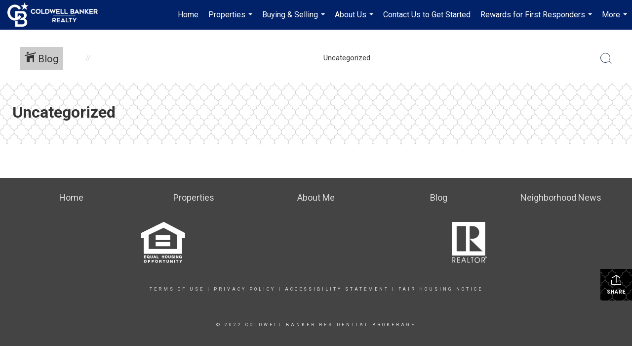

--- FILE ---
content_type: text/html; charset=utf-8
request_url: https://www.google.com/recaptcha/api2/anchor?ar=1&k=6LdmtrYUAAAAAAHk0DIYZUZov8ZzYGbtAIozmHtV&co=aHR0cHM6Ly9waGlsZ2lhbXBpZXRyb3NlbGxzY3Rob21lcy5jb206NDQz&hl=en&v=N67nZn4AqZkNcbeMu4prBgzg&size=invisible&anchor-ms=20000&execute-ms=30000&cb=otgpvciga80q
body_size: 48869
content:
<!DOCTYPE HTML><html dir="ltr" lang="en"><head><meta http-equiv="Content-Type" content="text/html; charset=UTF-8">
<meta http-equiv="X-UA-Compatible" content="IE=edge">
<title>reCAPTCHA</title>
<style type="text/css">
/* cyrillic-ext */
@font-face {
  font-family: 'Roboto';
  font-style: normal;
  font-weight: 400;
  font-stretch: 100%;
  src: url(//fonts.gstatic.com/s/roboto/v48/KFO7CnqEu92Fr1ME7kSn66aGLdTylUAMa3GUBHMdazTgWw.woff2) format('woff2');
  unicode-range: U+0460-052F, U+1C80-1C8A, U+20B4, U+2DE0-2DFF, U+A640-A69F, U+FE2E-FE2F;
}
/* cyrillic */
@font-face {
  font-family: 'Roboto';
  font-style: normal;
  font-weight: 400;
  font-stretch: 100%;
  src: url(//fonts.gstatic.com/s/roboto/v48/KFO7CnqEu92Fr1ME7kSn66aGLdTylUAMa3iUBHMdazTgWw.woff2) format('woff2');
  unicode-range: U+0301, U+0400-045F, U+0490-0491, U+04B0-04B1, U+2116;
}
/* greek-ext */
@font-face {
  font-family: 'Roboto';
  font-style: normal;
  font-weight: 400;
  font-stretch: 100%;
  src: url(//fonts.gstatic.com/s/roboto/v48/KFO7CnqEu92Fr1ME7kSn66aGLdTylUAMa3CUBHMdazTgWw.woff2) format('woff2');
  unicode-range: U+1F00-1FFF;
}
/* greek */
@font-face {
  font-family: 'Roboto';
  font-style: normal;
  font-weight: 400;
  font-stretch: 100%;
  src: url(//fonts.gstatic.com/s/roboto/v48/KFO7CnqEu92Fr1ME7kSn66aGLdTylUAMa3-UBHMdazTgWw.woff2) format('woff2');
  unicode-range: U+0370-0377, U+037A-037F, U+0384-038A, U+038C, U+038E-03A1, U+03A3-03FF;
}
/* math */
@font-face {
  font-family: 'Roboto';
  font-style: normal;
  font-weight: 400;
  font-stretch: 100%;
  src: url(//fonts.gstatic.com/s/roboto/v48/KFO7CnqEu92Fr1ME7kSn66aGLdTylUAMawCUBHMdazTgWw.woff2) format('woff2');
  unicode-range: U+0302-0303, U+0305, U+0307-0308, U+0310, U+0312, U+0315, U+031A, U+0326-0327, U+032C, U+032F-0330, U+0332-0333, U+0338, U+033A, U+0346, U+034D, U+0391-03A1, U+03A3-03A9, U+03B1-03C9, U+03D1, U+03D5-03D6, U+03F0-03F1, U+03F4-03F5, U+2016-2017, U+2034-2038, U+203C, U+2040, U+2043, U+2047, U+2050, U+2057, U+205F, U+2070-2071, U+2074-208E, U+2090-209C, U+20D0-20DC, U+20E1, U+20E5-20EF, U+2100-2112, U+2114-2115, U+2117-2121, U+2123-214F, U+2190, U+2192, U+2194-21AE, U+21B0-21E5, U+21F1-21F2, U+21F4-2211, U+2213-2214, U+2216-22FF, U+2308-230B, U+2310, U+2319, U+231C-2321, U+2336-237A, U+237C, U+2395, U+239B-23B7, U+23D0, U+23DC-23E1, U+2474-2475, U+25AF, U+25B3, U+25B7, U+25BD, U+25C1, U+25CA, U+25CC, U+25FB, U+266D-266F, U+27C0-27FF, U+2900-2AFF, U+2B0E-2B11, U+2B30-2B4C, U+2BFE, U+3030, U+FF5B, U+FF5D, U+1D400-1D7FF, U+1EE00-1EEFF;
}
/* symbols */
@font-face {
  font-family: 'Roboto';
  font-style: normal;
  font-weight: 400;
  font-stretch: 100%;
  src: url(//fonts.gstatic.com/s/roboto/v48/KFO7CnqEu92Fr1ME7kSn66aGLdTylUAMaxKUBHMdazTgWw.woff2) format('woff2');
  unicode-range: U+0001-000C, U+000E-001F, U+007F-009F, U+20DD-20E0, U+20E2-20E4, U+2150-218F, U+2190, U+2192, U+2194-2199, U+21AF, U+21E6-21F0, U+21F3, U+2218-2219, U+2299, U+22C4-22C6, U+2300-243F, U+2440-244A, U+2460-24FF, U+25A0-27BF, U+2800-28FF, U+2921-2922, U+2981, U+29BF, U+29EB, U+2B00-2BFF, U+4DC0-4DFF, U+FFF9-FFFB, U+10140-1018E, U+10190-1019C, U+101A0, U+101D0-101FD, U+102E0-102FB, U+10E60-10E7E, U+1D2C0-1D2D3, U+1D2E0-1D37F, U+1F000-1F0FF, U+1F100-1F1AD, U+1F1E6-1F1FF, U+1F30D-1F30F, U+1F315, U+1F31C, U+1F31E, U+1F320-1F32C, U+1F336, U+1F378, U+1F37D, U+1F382, U+1F393-1F39F, U+1F3A7-1F3A8, U+1F3AC-1F3AF, U+1F3C2, U+1F3C4-1F3C6, U+1F3CA-1F3CE, U+1F3D4-1F3E0, U+1F3ED, U+1F3F1-1F3F3, U+1F3F5-1F3F7, U+1F408, U+1F415, U+1F41F, U+1F426, U+1F43F, U+1F441-1F442, U+1F444, U+1F446-1F449, U+1F44C-1F44E, U+1F453, U+1F46A, U+1F47D, U+1F4A3, U+1F4B0, U+1F4B3, U+1F4B9, U+1F4BB, U+1F4BF, U+1F4C8-1F4CB, U+1F4D6, U+1F4DA, U+1F4DF, U+1F4E3-1F4E6, U+1F4EA-1F4ED, U+1F4F7, U+1F4F9-1F4FB, U+1F4FD-1F4FE, U+1F503, U+1F507-1F50B, U+1F50D, U+1F512-1F513, U+1F53E-1F54A, U+1F54F-1F5FA, U+1F610, U+1F650-1F67F, U+1F687, U+1F68D, U+1F691, U+1F694, U+1F698, U+1F6AD, U+1F6B2, U+1F6B9-1F6BA, U+1F6BC, U+1F6C6-1F6CF, U+1F6D3-1F6D7, U+1F6E0-1F6EA, U+1F6F0-1F6F3, U+1F6F7-1F6FC, U+1F700-1F7FF, U+1F800-1F80B, U+1F810-1F847, U+1F850-1F859, U+1F860-1F887, U+1F890-1F8AD, U+1F8B0-1F8BB, U+1F8C0-1F8C1, U+1F900-1F90B, U+1F93B, U+1F946, U+1F984, U+1F996, U+1F9E9, U+1FA00-1FA6F, U+1FA70-1FA7C, U+1FA80-1FA89, U+1FA8F-1FAC6, U+1FACE-1FADC, U+1FADF-1FAE9, U+1FAF0-1FAF8, U+1FB00-1FBFF;
}
/* vietnamese */
@font-face {
  font-family: 'Roboto';
  font-style: normal;
  font-weight: 400;
  font-stretch: 100%;
  src: url(//fonts.gstatic.com/s/roboto/v48/KFO7CnqEu92Fr1ME7kSn66aGLdTylUAMa3OUBHMdazTgWw.woff2) format('woff2');
  unicode-range: U+0102-0103, U+0110-0111, U+0128-0129, U+0168-0169, U+01A0-01A1, U+01AF-01B0, U+0300-0301, U+0303-0304, U+0308-0309, U+0323, U+0329, U+1EA0-1EF9, U+20AB;
}
/* latin-ext */
@font-face {
  font-family: 'Roboto';
  font-style: normal;
  font-weight: 400;
  font-stretch: 100%;
  src: url(//fonts.gstatic.com/s/roboto/v48/KFO7CnqEu92Fr1ME7kSn66aGLdTylUAMa3KUBHMdazTgWw.woff2) format('woff2');
  unicode-range: U+0100-02BA, U+02BD-02C5, U+02C7-02CC, U+02CE-02D7, U+02DD-02FF, U+0304, U+0308, U+0329, U+1D00-1DBF, U+1E00-1E9F, U+1EF2-1EFF, U+2020, U+20A0-20AB, U+20AD-20C0, U+2113, U+2C60-2C7F, U+A720-A7FF;
}
/* latin */
@font-face {
  font-family: 'Roboto';
  font-style: normal;
  font-weight: 400;
  font-stretch: 100%;
  src: url(//fonts.gstatic.com/s/roboto/v48/KFO7CnqEu92Fr1ME7kSn66aGLdTylUAMa3yUBHMdazQ.woff2) format('woff2');
  unicode-range: U+0000-00FF, U+0131, U+0152-0153, U+02BB-02BC, U+02C6, U+02DA, U+02DC, U+0304, U+0308, U+0329, U+2000-206F, U+20AC, U+2122, U+2191, U+2193, U+2212, U+2215, U+FEFF, U+FFFD;
}
/* cyrillic-ext */
@font-face {
  font-family: 'Roboto';
  font-style: normal;
  font-weight: 500;
  font-stretch: 100%;
  src: url(//fonts.gstatic.com/s/roboto/v48/KFO7CnqEu92Fr1ME7kSn66aGLdTylUAMa3GUBHMdazTgWw.woff2) format('woff2');
  unicode-range: U+0460-052F, U+1C80-1C8A, U+20B4, U+2DE0-2DFF, U+A640-A69F, U+FE2E-FE2F;
}
/* cyrillic */
@font-face {
  font-family: 'Roboto';
  font-style: normal;
  font-weight: 500;
  font-stretch: 100%;
  src: url(//fonts.gstatic.com/s/roboto/v48/KFO7CnqEu92Fr1ME7kSn66aGLdTylUAMa3iUBHMdazTgWw.woff2) format('woff2');
  unicode-range: U+0301, U+0400-045F, U+0490-0491, U+04B0-04B1, U+2116;
}
/* greek-ext */
@font-face {
  font-family: 'Roboto';
  font-style: normal;
  font-weight: 500;
  font-stretch: 100%;
  src: url(//fonts.gstatic.com/s/roboto/v48/KFO7CnqEu92Fr1ME7kSn66aGLdTylUAMa3CUBHMdazTgWw.woff2) format('woff2');
  unicode-range: U+1F00-1FFF;
}
/* greek */
@font-face {
  font-family: 'Roboto';
  font-style: normal;
  font-weight: 500;
  font-stretch: 100%;
  src: url(//fonts.gstatic.com/s/roboto/v48/KFO7CnqEu92Fr1ME7kSn66aGLdTylUAMa3-UBHMdazTgWw.woff2) format('woff2');
  unicode-range: U+0370-0377, U+037A-037F, U+0384-038A, U+038C, U+038E-03A1, U+03A3-03FF;
}
/* math */
@font-face {
  font-family: 'Roboto';
  font-style: normal;
  font-weight: 500;
  font-stretch: 100%;
  src: url(//fonts.gstatic.com/s/roboto/v48/KFO7CnqEu92Fr1ME7kSn66aGLdTylUAMawCUBHMdazTgWw.woff2) format('woff2');
  unicode-range: U+0302-0303, U+0305, U+0307-0308, U+0310, U+0312, U+0315, U+031A, U+0326-0327, U+032C, U+032F-0330, U+0332-0333, U+0338, U+033A, U+0346, U+034D, U+0391-03A1, U+03A3-03A9, U+03B1-03C9, U+03D1, U+03D5-03D6, U+03F0-03F1, U+03F4-03F5, U+2016-2017, U+2034-2038, U+203C, U+2040, U+2043, U+2047, U+2050, U+2057, U+205F, U+2070-2071, U+2074-208E, U+2090-209C, U+20D0-20DC, U+20E1, U+20E5-20EF, U+2100-2112, U+2114-2115, U+2117-2121, U+2123-214F, U+2190, U+2192, U+2194-21AE, U+21B0-21E5, U+21F1-21F2, U+21F4-2211, U+2213-2214, U+2216-22FF, U+2308-230B, U+2310, U+2319, U+231C-2321, U+2336-237A, U+237C, U+2395, U+239B-23B7, U+23D0, U+23DC-23E1, U+2474-2475, U+25AF, U+25B3, U+25B7, U+25BD, U+25C1, U+25CA, U+25CC, U+25FB, U+266D-266F, U+27C0-27FF, U+2900-2AFF, U+2B0E-2B11, U+2B30-2B4C, U+2BFE, U+3030, U+FF5B, U+FF5D, U+1D400-1D7FF, U+1EE00-1EEFF;
}
/* symbols */
@font-face {
  font-family: 'Roboto';
  font-style: normal;
  font-weight: 500;
  font-stretch: 100%;
  src: url(//fonts.gstatic.com/s/roboto/v48/KFO7CnqEu92Fr1ME7kSn66aGLdTylUAMaxKUBHMdazTgWw.woff2) format('woff2');
  unicode-range: U+0001-000C, U+000E-001F, U+007F-009F, U+20DD-20E0, U+20E2-20E4, U+2150-218F, U+2190, U+2192, U+2194-2199, U+21AF, U+21E6-21F0, U+21F3, U+2218-2219, U+2299, U+22C4-22C6, U+2300-243F, U+2440-244A, U+2460-24FF, U+25A0-27BF, U+2800-28FF, U+2921-2922, U+2981, U+29BF, U+29EB, U+2B00-2BFF, U+4DC0-4DFF, U+FFF9-FFFB, U+10140-1018E, U+10190-1019C, U+101A0, U+101D0-101FD, U+102E0-102FB, U+10E60-10E7E, U+1D2C0-1D2D3, U+1D2E0-1D37F, U+1F000-1F0FF, U+1F100-1F1AD, U+1F1E6-1F1FF, U+1F30D-1F30F, U+1F315, U+1F31C, U+1F31E, U+1F320-1F32C, U+1F336, U+1F378, U+1F37D, U+1F382, U+1F393-1F39F, U+1F3A7-1F3A8, U+1F3AC-1F3AF, U+1F3C2, U+1F3C4-1F3C6, U+1F3CA-1F3CE, U+1F3D4-1F3E0, U+1F3ED, U+1F3F1-1F3F3, U+1F3F5-1F3F7, U+1F408, U+1F415, U+1F41F, U+1F426, U+1F43F, U+1F441-1F442, U+1F444, U+1F446-1F449, U+1F44C-1F44E, U+1F453, U+1F46A, U+1F47D, U+1F4A3, U+1F4B0, U+1F4B3, U+1F4B9, U+1F4BB, U+1F4BF, U+1F4C8-1F4CB, U+1F4D6, U+1F4DA, U+1F4DF, U+1F4E3-1F4E6, U+1F4EA-1F4ED, U+1F4F7, U+1F4F9-1F4FB, U+1F4FD-1F4FE, U+1F503, U+1F507-1F50B, U+1F50D, U+1F512-1F513, U+1F53E-1F54A, U+1F54F-1F5FA, U+1F610, U+1F650-1F67F, U+1F687, U+1F68D, U+1F691, U+1F694, U+1F698, U+1F6AD, U+1F6B2, U+1F6B9-1F6BA, U+1F6BC, U+1F6C6-1F6CF, U+1F6D3-1F6D7, U+1F6E0-1F6EA, U+1F6F0-1F6F3, U+1F6F7-1F6FC, U+1F700-1F7FF, U+1F800-1F80B, U+1F810-1F847, U+1F850-1F859, U+1F860-1F887, U+1F890-1F8AD, U+1F8B0-1F8BB, U+1F8C0-1F8C1, U+1F900-1F90B, U+1F93B, U+1F946, U+1F984, U+1F996, U+1F9E9, U+1FA00-1FA6F, U+1FA70-1FA7C, U+1FA80-1FA89, U+1FA8F-1FAC6, U+1FACE-1FADC, U+1FADF-1FAE9, U+1FAF0-1FAF8, U+1FB00-1FBFF;
}
/* vietnamese */
@font-face {
  font-family: 'Roboto';
  font-style: normal;
  font-weight: 500;
  font-stretch: 100%;
  src: url(//fonts.gstatic.com/s/roboto/v48/KFO7CnqEu92Fr1ME7kSn66aGLdTylUAMa3OUBHMdazTgWw.woff2) format('woff2');
  unicode-range: U+0102-0103, U+0110-0111, U+0128-0129, U+0168-0169, U+01A0-01A1, U+01AF-01B0, U+0300-0301, U+0303-0304, U+0308-0309, U+0323, U+0329, U+1EA0-1EF9, U+20AB;
}
/* latin-ext */
@font-face {
  font-family: 'Roboto';
  font-style: normal;
  font-weight: 500;
  font-stretch: 100%;
  src: url(//fonts.gstatic.com/s/roboto/v48/KFO7CnqEu92Fr1ME7kSn66aGLdTylUAMa3KUBHMdazTgWw.woff2) format('woff2');
  unicode-range: U+0100-02BA, U+02BD-02C5, U+02C7-02CC, U+02CE-02D7, U+02DD-02FF, U+0304, U+0308, U+0329, U+1D00-1DBF, U+1E00-1E9F, U+1EF2-1EFF, U+2020, U+20A0-20AB, U+20AD-20C0, U+2113, U+2C60-2C7F, U+A720-A7FF;
}
/* latin */
@font-face {
  font-family: 'Roboto';
  font-style: normal;
  font-weight: 500;
  font-stretch: 100%;
  src: url(//fonts.gstatic.com/s/roboto/v48/KFO7CnqEu92Fr1ME7kSn66aGLdTylUAMa3yUBHMdazQ.woff2) format('woff2');
  unicode-range: U+0000-00FF, U+0131, U+0152-0153, U+02BB-02BC, U+02C6, U+02DA, U+02DC, U+0304, U+0308, U+0329, U+2000-206F, U+20AC, U+2122, U+2191, U+2193, U+2212, U+2215, U+FEFF, U+FFFD;
}
/* cyrillic-ext */
@font-face {
  font-family: 'Roboto';
  font-style: normal;
  font-weight: 900;
  font-stretch: 100%;
  src: url(//fonts.gstatic.com/s/roboto/v48/KFO7CnqEu92Fr1ME7kSn66aGLdTylUAMa3GUBHMdazTgWw.woff2) format('woff2');
  unicode-range: U+0460-052F, U+1C80-1C8A, U+20B4, U+2DE0-2DFF, U+A640-A69F, U+FE2E-FE2F;
}
/* cyrillic */
@font-face {
  font-family: 'Roboto';
  font-style: normal;
  font-weight: 900;
  font-stretch: 100%;
  src: url(//fonts.gstatic.com/s/roboto/v48/KFO7CnqEu92Fr1ME7kSn66aGLdTylUAMa3iUBHMdazTgWw.woff2) format('woff2');
  unicode-range: U+0301, U+0400-045F, U+0490-0491, U+04B0-04B1, U+2116;
}
/* greek-ext */
@font-face {
  font-family: 'Roboto';
  font-style: normal;
  font-weight: 900;
  font-stretch: 100%;
  src: url(//fonts.gstatic.com/s/roboto/v48/KFO7CnqEu92Fr1ME7kSn66aGLdTylUAMa3CUBHMdazTgWw.woff2) format('woff2');
  unicode-range: U+1F00-1FFF;
}
/* greek */
@font-face {
  font-family: 'Roboto';
  font-style: normal;
  font-weight: 900;
  font-stretch: 100%;
  src: url(//fonts.gstatic.com/s/roboto/v48/KFO7CnqEu92Fr1ME7kSn66aGLdTylUAMa3-UBHMdazTgWw.woff2) format('woff2');
  unicode-range: U+0370-0377, U+037A-037F, U+0384-038A, U+038C, U+038E-03A1, U+03A3-03FF;
}
/* math */
@font-face {
  font-family: 'Roboto';
  font-style: normal;
  font-weight: 900;
  font-stretch: 100%;
  src: url(//fonts.gstatic.com/s/roboto/v48/KFO7CnqEu92Fr1ME7kSn66aGLdTylUAMawCUBHMdazTgWw.woff2) format('woff2');
  unicode-range: U+0302-0303, U+0305, U+0307-0308, U+0310, U+0312, U+0315, U+031A, U+0326-0327, U+032C, U+032F-0330, U+0332-0333, U+0338, U+033A, U+0346, U+034D, U+0391-03A1, U+03A3-03A9, U+03B1-03C9, U+03D1, U+03D5-03D6, U+03F0-03F1, U+03F4-03F5, U+2016-2017, U+2034-2038, U+203C, U+2040, U+2043, U+2047, U+2050, U+2057, U+205F, U+2070-2071, U+2074-208E, U+2090-209C, U+20D0-20DC, U+20E1, U+20E5-20EF, U+2100-2112, U+2114-2115, U+2117-2121, U+2123-214F, U+2190, U+2192, U+2194-21AE, U+21B0-21E5, U+21F1-21F2, U+21F4-2211, U+2213-2214, U+2216-22FF, U+2308-230B, U+2310, U+2319, U+231C-2321, U+2336-237A, U+237C, U+2395, U+239B-23B7, U+23D0, U+23DC-23E1, U+2474-2475, U+25AF, U+25B3, U+25B7, U+25BD, U+25C1, U+25CA, U+25CC, U+25FB, U+266D-266F, U+27C0-27FF, U+2900-2AFF, U+2B0E-2B11, U+2B30-2B4C, U+2BFE, U+3030, U+FF5B, U+FF5D, U+1D400-1D7FF, U+1EE00-1EEFF;
}
/* symbols */
@font-face {
  font-family: 'Roboto';
  font-style: normal;
  font-weight: 900;
  font-stretch: 100%;
  src: url(//fonts.gstatic.com/s/roboto/v48/KFO7CnqEu92Fr1ME7kSn66aGLdTylUAMaxKUBHMdazTgWw.woff2) format('woff2');
  unicode-range: U+0001-000C, U+000E-001F, U+007F-009F, U+20DD-20E0, U+20E2-20E4, U+2150-218F, U+2190, U+2192, U+2194-2199, U+21AF, U+21E6-21F0, U+21F3, U+2218-2219, U+2299, U+22C4-22C6, U+2300-243F, U+2440-244A, U+2460-24FF, U+25A0-27BF, U+2800-28FF, U+2921-2922, U+2981, U+29BF, U+29EB, U+2B00-2BFF, U+4DC0-4DFF, U+FFF9-FFFB, U+10140-1018E, U+10190-1019C, U+101A0, U+101D0-101FD, U+102E0-102FB, U+10E60-10E7E, U+1D2C0-1D2D3, U+1D2E0-1D37F, U+1F000-1F0FF, U+1F100-1F1AD, U+1F1E6-1F1FF, U+1F30D-1F30F, U+1F315, U+1F31C, U+1F31E, U+1F320-1F32C, U+1F336, U+1F378, U+1F37D, U+1F382, U+1F393-1F39F, U+1F3A7-1F3A8, U+1F3AC-1F3AF, U+1F3C2, U+1F3C4-1F3C6, U+1F3CA-1F3CE, U+1F3D4-1F3E0, U+1F3ED, U+1F3F1-1F3F3, U+1F3F5-1F3F7, U+1F408, U+1F415, U+1F41F, U+1F426, U+1F43F, U+1F441-1F442, U+1F444, U+1F446-1F449, U+1F44C-1F44E, U+1F453, U+1F46A, U+1F47D, U+1F4A3, U+1F4B0, U+1F4B3, U+1F4B9, U+1F4BB, U+1F4BF, U+1F4C8-1F4CB, U+1F4D6, U+1F4DA, U+1F4DF, U+1F4E3-1F4E6, U+1F4EA-1F4ED, U+1F4F7, U+1F4F9-1F4FB, U+1F4FD-1F4FE, U+1F503, U+1F507-1F50B, U+1F50D, U+1F512-1F513, U+1F53E-1F54A, U+1F54F-1F5FA, U+1F610, U+1F650-1F67F, U+1F687, U+1F68D, U+1F691, U+1F694, U+1F698, U+1F6AD, U+1F6B2, U+1F6B9-1F6BA, U+1F6BC, U+1F6C6-1F6CF, U+1F6D3-1F6D7, U+1F6E0-1F6EA, U+1F6F0-1F6F3, U+1F6F7-1F6FC, U+1F700-1F7FF, U+1F800-1F80B, U+1F810-1F847, U+1F850-1F859, U+1F860-1F887, U+1F890-1F8AD, U+1F8B0-1F8BB, U+1F8C0-1F8C1, U+1F900-1F90B, U+1F93B, U+1F946, U+1F984, U+1F996, U+1F9E9, U+1FA00-1FA6F, U+1FA70-1FA7C, U+1FA80-1FA89, U+1FA8F-1FAC6, U+1FACE-1FADC, U+1FADF-1FAE9, U+1FAF0-1FAF8, U+1FB00-1FBFF;
}
/* vietnamese */
@font-face {
  font-family: 'Roboto';
  font-style: normal;
  font-weight: 900;
  font-stretch: 100%;
  src: url(//fonts.gstatic.com/s/roboto/v48/KFO7CnqEu92Fr1ME7kSn66aGLdTylUAMa3OUBHMdazTgWw.woff2) format('woff2');
  unicode-range: U+0102-0103, U+0110-0111, U+0128-0129, U+0168-0169, U+01A0-01A1, U+01AF-01B0, U+0300-0301, U+0303-0304, U+0308-0309, U+0323, U+0329, U+1EA0-1EF9, U+20AB;
}
/* latin-ext */
@font-face {
  font-family: 'Roboto';
  font-style: normal;
  font-weight: 900;
  font-stretch: 100%;
  src: url(//fonts.gstatic.com/s/roboto/v48/KFO7CnqEu92Fr1ME7kSn66aGLdTylUAMa3KUBHMdazTgWw.woff2) format('woff2');
  unicode-range: U+0100-02BA, U+02BD-02C5, U+02C7-02CC, U+02CE-02D7, U+02DD-02FF, U+0304, U+0308, U+0329, U+1D00-1DBF, U+1E00-1E9F, U+1EF2-1EFF, U+2020, U+20A0-20AB, U+20AD-20C0, U+2113, U+2C60-2C7F, U+A720-A7FF;
}
/* latin */
@font-face {
  font-family: 'Roboto';
  font-style: normal;
  font-weight: 900;
  font-stretch: 100%;
  src: url(//fonts.gstatic.com/s/roboto/v48/KFO7CnqEu92Fr1ME7kSn66aGLdTylUAMa3yUBHMdazQ.woff2) format('woff2');
  unicode-range: U+0000-00FF, U+0131, U+0152-0153, U+02BB-02BC, U+02C6, U+02DA, U+02DC, U+0304, U+0308, U+0329, U+2000-206F, U+20AC, U+2122, U+2191, U+2193, U+2212, U+2215, U+FEFF, U+FFFD;
}

</style>
<link rel="stylesheet" type="text/css" href="https://www.gstatic.com/recaptcha/releases/N67nZn4AqZkNcbeMu4prBgzg/styles__ltr.css">
<script nonce="p5kehnSwMVOyVOTRkqSLhA" type="text/javascript">window['__recaptcha_api'] = 'https://www.google.com/recaptcha/api2/';</script>
<script type="text/javascript" src="https://www.gstatic.com/recaptcha/releases/N67nZn4AqZkNcbeMu4prBgzg/recaptcha__en.js" nonce="p5kehnSwMVOyVOTRkqSLhA">
      
    </script></head>
<body><div id="rc-anchor-alert" class="rc-anchor-alert"></div>
<input type="hidden" id="recaptcha-token" value="[base64]">
<script type="text/javascript" nonce="p5kehnSwMVOyVOTRkqSLhA">
      recaptcha.anchor.Main.init("[\x22ainput\x22,[\x22bgdata\x22,\x22\x22,\[base64]/[base64]/MjU1Ong/[base64]/[base64]/[base64]/[base64]/[base64]/[base64]/[base64]/[base64]/[base64]/[base64]/[base64]/[base64]/[base64]/[base64]/[base64]\\u003d\x22,\[base64]\\u003d\x22,\x22wo51wrPDh2UQwoHCoDJNLsKVU8KwUVvChm3DocK5LMKvwqnDrcO/[base64]/CncOAw6QrJxkMw79zKcKuXMK9w7PChHrCrQnCnRTDqsOsw5nDlcKuZsOjMsOhw7pgwrYICXZ5X8OaH8ORwpUNd1pILlgHXsK1O1NATQLDkcKdwp0uwpwUFRnDmcOEZMOXOcKNw7rDpcK1EjRmw5PCjxdYwpxrE8KIWsK+wp/CqF7Cm8O2ecKGwr9aQz7DvcOYw6hbw7UEw67Ck8O/U8K5VTtPTMKGw7nCpMOzwpEmasOZw4PCv8K3SmV9dcK+w5shwqAtVsO1w4oMw6gkQcOEw78pwpNvKMOvwr8/w7nDsjDDvWfCksK3w6IUwrrDjyjDqn5uQcKFw4twwo3Cn8Kew4bCjVDDt8KRw69DfgnCk8O/w5DCn13Dt8OqwrPDixDCjsKpdMOeeXI4PGfDjxbCgMKha8KPCsKkfkFMdThsw7cew6XCpcKGIcO3A8K+w4xhUS11wpVSCy/Dlhl/ekTCphzCoMK5wpXDpsOrw4VdDEjDjcKAw6TDrXkHwqwoEsKOw4XDhgfChgJ0J8OSw4cxIlQaPcOoIcK/AC7DljbClAY0w6PCqGBww63DvR5+w6jDigoqXxgpAnTCnMKEAhlnbsKEcjAewoVaLzIpeGlhH3cSw7fDlsKEwq7DtXzDtRRzwrYYw4bCu1HCssO/w7o+IT4MKcO5w6/DnFphw7fCq8KIdUHDmsO3FMKiwrcGwrXDonoOdR82K0/CrVx0PMOTwpMpw4t2wpxmwpvCosObw4hUVk0aE8Kaw5JBTcKEYcOPNhjDpksKw7nChVfDucK1SmHDgcOnwp7Cpn4FworCicKsQcOiwq3DsE4YJATChMKVw6rCgMK0JidtWE0cRcKSwpvCkMKOw73Cm3nDkg7DjsKxw6/Dg3pRXMK8QcOwRkBRScOQwo4Qwpo5aHHDk8OuRgxkKsKywpjCmxlJw49AIkQXWmTCo2TCocKLw7HCt8OMGCPClcKBw6TDv8KeaQRFKWjCm8OoVnPCsBshwpJ1w5d1R13Dg8OGw61+PzViLsKfw7J/C8KYwp1/GXl4OHfDgQccbcOdwp1XwrrClyjCjcO1wqdLdMK8SXJ/B0EiwpnDoMOMecK/w7nDnQ9jfVjDkEIowqlCw4nDln9eWDx8woLCon0vcUMNOcOLK8OPw6Fqw6XDsD7Dkl4aw6/[base64]/Dk8OeDsK2XsK8wqTCp2zCscK8csKxM0Upw7fDvMKZw41BLcKQw4bDpyHDqcKLecKpw5d1w6/ChMODwr3ChwVEw4tiw7jDm8O+asO3w7HDvMKFFcOgazxvw6kawolzwqbCiyLCs8OZdG8ew5HDl8KvUCAXwpPCq8Olw4IHwprDg8OHwp3DknRnfXfClRMGwoHDhMOyPy/[base64]/CicKTw7bDoMKbwovCih0Xw51ew5zDpRDDrMOaallbBEQ/w51oVMKdw7J+UVzDo8K2wofDuG0JNMKEHcKswqUPw7dvKsKxGWzDlwYpU8O2w6JQwpEVam1GwrY2V3/Chx7DusOBw7ljHMKDdG/DmMOAw6bClT7CncOGw7PCtsO3aMOfLWXCu8KJw4DCriExeVXDt0bDlh3DlsKcTndcc8K3EMO7GHE4Ah8ww5ZiOgnDmmQsNHF+fMOIQTrDisOzw5vDinc7NMKCFD/DvDXCg8KpDXkCwrt7a1fCjVYLw7TDqi7DhcKtWwXCqMKew5wgP8KsNcOkeTHCqwNUw5nDghXCssOiwq7DsMKeZ0w6wr8OwqwtKsOBPsO4wo7Dv21lw6zCtAFxw4HChHTDuUZ+w409ecO5c8Kcwpo9Fi/DnhsjDsK2XlrCisKOw6R7wrx6w7EuwprDhMK3w7fCv1TCgVNgAsOQVWdNZH/DomNUwoLDmwvCrcKSGBokw7Y4JU9twoHCpsOyZGjCo0UjfcO0LMK/KsKCc8Oywr1dwpfChQMbH3nDvnfCq2DCmnpZcsKbw59DKsOOPl0BwrDDpsK4IX5IccOSEMKDwpXCiC7CiQMNK3x6wq3CnEvDvk/[base64]/CoAfCjiDDjHlqwo4Wb8OCaMObw6/CkGQwQXvDvMOyFCtFw7F3wqo9w5cPbSsWwp4MHXbDpQXCg0BbwpjCnsKTwrZcw7/DoMOYXWs5f8KaK8Omwr1zEsOSw4JiVnkiw7XDmA4iHMKFQMOmA8KUwooicMOzw4jDuHhRPg1SBcOwRsKZwqIXCRnCqw8eLMK+wrvDpn7CiDEgwprCiDXDlsK3w4jCgDILXEB5P8O0wopKG8KqwqzDlcKqw4TDiTNywosvSFQtRsOvw7LDqCwdY8OjwrbDjn8/BGvCkC8McsO5DsKsEx/Dg8OoYsKwwpQBwpnDkz3Duw5zFj5pJ1PDgMOpMm/Dp8KJDMKII0RELsKFw41vRcKxw5BHw6LChUPCicKATEbCkATCrkPDvsK0w5F6YMKOwqfDh8OaO8OHwonDm8OVwq1vwo/DusOKBzc6w7rDs30AVQjChMOfG8OYCANOZsK7E8KwbmIrwpVSPyLDj0/Du1XCnsKCGMOIBMKaw4NmVnhow6xpAsOubgZ/eBjCusOCw6MCPH1/wodCw6DDnzPDisKkw5bDpxE5JQgEU3EXw7pgwrBZw6c6HsOLQcOXcsK/RA4HLnzCiH4BccOLQxALwq7CqAk2wpXDilHChmnDmMKTwr/CmcOIOMKUSsKwMinDlXLCvcOQw6XDlsKyZwjCrcOqRcKawofDriTDkcKAVMK5Ok5pcigQJcKhwovCmH3CpsOGDMOQw57CohLDjsKQwrEHwoBtw5cMIsKpAiLDqMKhw5PCisOBw6o+w5ckPT/CkGIXasOGw6zCrETDs8OuT8OQUcKWw79Aw6vDvxHDslcFSMOzSsKYLBZvQcOuZ8Orw4FFGsO2BXrCiMONwpDDscK6aTrDpmEkEsKYdALCjcKQwo1Ywqt6GQxaGsKmOcKdw5/CicO3w4rCqMO8w4/CrXrCtcK9w6RsAT3ClGrCuMK3bcOtw6XDiGRmw5rDrylXwqfDpFfDjhQFXcO/wq45w7ITw7PCo8OzwpDClWBmcw7DiMO9fnkRJ8K1w61kTErCusO+w6PDsRMRwrYqXWQ1wqQsw4TChcKlwrc5wqrCj8KzwrFrw5ABw6xBK2DDlxZpOkcew6l+RFlILsKNwqHDtBB/[base64]/w6wswp4lBxdCawBFw5sjNwh4HsOGUy/DoXRKQ2tFw7RlQcKfTVHDkFLDvVVQeUHDuMKywpZHf3DCnXLDlHTDjMO8Z8OVW8OvwplBBcKcfMK8w707wofDlwh5wo41HsObw4HDlMOSXMOyQsOSfRzCisONWMOQw6VKw7l3M00xdsKMwo3CiHvDjnPCjFHDgsOOw7R6wrB6w53DtF5/Vm1aw7ZQQQDCngsAYizCqzrCrmJkPT42XVrCmsOfP8OnXMK0w5/[base64]/[base64]/CrMKYLEJfPcOZcsKKw5HCpijDmsOIw6sFw7LDhQjChcKNTXTDicOuQ8KZA1nCg3rDlWlBwqYsw75dwovCiUDDsMKjHFTCvMO0Wm/DkC7Dj2k8w5LDpCMawoIzw43CjkZswr4MdcKmKsKBw5nDohFdwqDCssOFQsKlw4Nrw4dlwpjCpAMTJGLCnXTCrMKHw7/[base64]/[base64]/[base64]/w4EdZcKqKMKOb8K2wow9HcO7wqR4UcKpw40Uwo9Qw4sxw5LCp8OpOMOIw63CgxQ9wqxawoYEACZiw7/Dk8KUw6bDvgXCrcO7OsOcw6k9K8KbwpRkQX7CpsOCwprCjDbCscKwHsKiw5jDhmzCu8Kjw7kTwqDDkThYdgoXLcKewqoHw5LDrsKwa8OFwpXCocK5wpnCi8OLKAEBP8KPVcKnchpaN0/CtnEMwp0KdGnDksK6G8OMdcKHw6kswrLDoTZfw7rDkMKNTMOAdxnCssKqw6RwXyDCusKXaG5TwoEOesOhw7guw7/CglbDlifDmSnDusOQYcKFwrvDqXvDm8OUwpPClE0/FsOFesK/wp7CgnjDncO7OsKTw6HCvcOmOmF0wrrCslXDikjDmHRrc8OrVUYuIsKow7vDuMKVfx/DuwTDiBPDsMKlw4B3wpIPfsOQw6/CtsO/wqs/w4RLAsOQDmh7wrUjWG3Dr8OwbsOJw7fCnjEIMQzDtBrCscKSwoHCgsKUw7PDvjF9w4XDh2bCmcOsw4w5wo7ClCpNesKPLsKyw4/DpsODcQjCmkV8w6bCncOAwo11w4zCnXfDosKieQwEIRdbKxcCSsOlw7PCjGEPYMOTw6AYO8Kxd2bCocOAwoDCqsOsw61nQXQCMikUXSdCbsOMw6R/Mj/[base64]/CiMKRKRvCphRORMKebibCt8ObAlzDh8KOBcKzw4UPwr7ChzzDtGnCtSTCgETCmxzDnMKxDRwMwpFzw64ZUMKfU8KLfQFNPh7CqwPDlgvDoHvDoWTDpsOtwoR3wpvCmcKrNHDDiynCicK4DTLCmWbDnsKyw6szTsKaOG1nw5/CgknDhxTDr8KACMO9wrTCpDJFWyLCk3DCmFbCowQ2VgjDn8OQwrkZw6zDmMKVJ0zCjyNfaTbDosK1w4HDmBfDscKGOjPDvsKRGTp1w5hEw6nDvMKcMHTCrMOwFhoDX8O4GgzDmz7Du8OVDifCmC4wA8K/[base64]/JxTDmBcYwqTDucOMImTDjsKHMldaH8OxwqLDscKEw6LDmzXCt8OMAWnCqsKaw4wuwo3CiD7CnsOgCcK6w44eIjIBwrHCpEt4YUDCkzE/ZzYow4w/w6XDkcOxw6MpEh0/bRIvwrPDnkzCiEspE8K/Fi3Dm8OVSRbDqDfDqsKFBjR8ZsOWw7jDsxkqwqnDhMKORsOSw4PDqMO5w6VnwqXDisKGE2/Cj1xDwpvDnMOpw7UdcS7DgcO7acK5w75GI8KWwrnDtMO6w5jCusKeOsONwonCmcKaQipEQSJOY182wpRmT1o7WXcILMOjFsOEfS/[base64]/CiEjDhFjCulkzVyMrRgU5wrjDm8KwwoYhw6vCqMOnUFnDpMKidxXCtg3DqzDDuDtRw6IrwrLChBdswpvCth9SZnnCoSkOdEvDrhcAw6HCssOrG8OdwpfClcK8M8KwEsKIw6V1w65hwqbCnybCtwsTwqvCkQlewq/[base64]/e8Ojald8LnVEeQjCusK8WcO3OsOcw4UDUsOqGcOZb8KoE8KtwrrDohXDqxQvTkLCrMOFYQrDocK2w5HCpMOwATPDjMOLLx0YXwzDpjVMw7XCqMOxRMOyYsOww5vDrjjCrGZxw43Dg8KYfz/[base64]/CnQcIwpkaw6IRw5M2woNZasOiO1pmwr5iwr8LACjCk8Oiw5fCgRcaw7tKe8Kmw6rDp8KubxJzw6rCiVvCjj/DicK+ZQULwqzCrGBAw6PCqAZ2YE3DqsOTwrIWwpfClsOcwpojwq0BD8OUwpzCvlDCgsOgworDusO5w79nwokOQRHChQojwqx5w5FhIQ3ChAgfPcOqRjo+SS/[base64]/Dm8K0w70/[base64]/DlcOpw74+wptHw4IyMC7CnsKFNcKcCcKXXX/Cn17DpcKQw63Cr1wWwqdUw6TDosOswoZ9wqvCpsKoX8KlG8KLCcKfdl/DtHFcwqjDnEtOfyrClsO0dnxaGMOjA8Kiw4h3UCjDlcKwOMKELxXDhXPCscK/w6TCp15TwrEPwqV+w77Cuw/[base64]/[base64]/CkMO7w7LDkMKZHWcNLm9AN0rCgcOMw53ClsKSw6LDl8OzWMK5OxxAJ1sXwrwmc8OFAxHDg8KVwoQ3w6/[base64]/Dn8OGWhpZe8Kxex49wrV3W3jDucKVa8KVUzvDhFTCnldZEcOgwpogfQ8Tf3LDmsOpEV/[base64]/WjoYARPDvcKmMgDCvMKrwpLDvBnCsjYQXcKAw7BZw7DCvxoawqTDonxPN8K5w4xnw50aw51DCsOAXcK+FMKyY8KAwpVZwqR2w7JTesO3HcK7L8OTw4/[base64]/CnMK+BjPCn23Diy9iQsOiUGLDo1HCjTXCr3HCu0bCknkjbMOQacKKw5/Cm8Kzw5zChljDghTDvhPCvcO/w6FeKjXDr2HCsU7CkcKfEMOLw6piwqUcXcKGemBJw5p/DwAJwp7CiMO/[base64]/DhcO0wrI0a8KxImIcVgTDhABlw5RcfFFsw7HCkcKNw57CtCc7w5fChsOVKiTCqMKiw7jDqsOhwoTCt2/DusKdf8OFKMKWw5DCg8KFw6DCncKNw5bClcKbwoReZw8YwrzDiUfCrS9SZ8KRIsKswpTCkcKaw44ywoHDgMKiw5kZVBpgCCR0woJLw57DtMOoTsKzQirCvcKKwr3DnsOpLsOZb8ObXsKOUcK5aiHDvQbCuSPCjErDjcOVPk/DgG7Cj8KLw7cAwqrDoRNcwqfDjsOzR8KJPUdvCkAvwpxuUsKfwonCkH9QN8OSw4MewqsBTlfDkEMcbTk7Qz7ChH4UQWHDhXPDllZvw6nDq0VHw6DCr8KoW0Nhwp3DpsOrw5Rhw4xzw5hAaMO+w6bCiHbDmX/ChFBYwq7Dt1HDkcOnwrJFwr51bsOmwrbCtMOrwrdvw6Ehw73DmhnCsjNIShHCs8OJw5LDhcKeasKbw7nDiiXDj8OWf8OfPUsuw5jCo8OrPk4OasKSQ2tCwrUkwoQmwpsZZ8OXE0/CjMKHw5c8c8KLRh1/w6kCwrnCrw5OZsOePETCtMKbDVvChsO9CRlIw6BMw4k2RsKdw5jCjcOoJMOmUyg8w7LDhMOsw6wNNsKpwrUgw4fCsjNDQMKZWw/[base64]/[base64]/CtygSwopMw4XCoGXCk2rDrsOpNlvDjXbDtypFw7gEBifDjMKUw44nFsO9wqDDp3LCpw3CmzF3AMOfasOzLsOSLyVwHFVdw6AzwpbDoVErX8O/[base64]/CqUPDmsKQwrjDuMOvworCnMOXW8KQJMO/[base64]/CvMOaBl1uGA5nSUbDjCFdwrDDkHLCqcOgw63DsxTDm8OlbMOSwoHCn8OoYMOXMmHDlCssc8OsQUPDmsOFTMKDF8KWw6rCqsKswrgWwrLCo03CpBJ2XnVFQHLDjlzDq8ObWsOPw4PDlsKwwqDDlsOgwpppTAYWPjgxbVE4ScOAwqXChgnDjXU/w6dpw4nCiMKxw6FFw5/CucKcZ1Itw6sTK8KhAjvCqcObF8Oofjtnwq/Chy3DssKgfmA7BMOOwpnDiQdRw4XDkcOXw7h8w7jCkAd5LMKTRsOxEnfDqMKdWEtswq4Zf8OEHkXDu31Nwr45wrJqwqRwfyjCoB7CjHfDjATDlHTDpcOWKwlIcR0WwqPDtmoWw6PCmMOXw5I4wq/DgcOFVGoCw5xuwpR3XMKhJ3bCrHzDssOueHYRFETClMOkIgjDrygFw78kwrlGLhYZBkjCgsK6Vn/Cu8KdScKVNsKmwphpbsOdSFgxwpLDimjDoRIww6wSRVhHw590wqDDgEzDlXUaIldSw6vDpMOQw7QDwpJlKMKGwoJ8wpTDl8OXwqjDkArDpsKbw7DCmk9RLCfCssKBw6FLYsKuw4B6w63CpQ9/w6pLVlBgN8KZwrt+wqbCgsK0wo5KcMKJAMO1ecK2P3Bjw5EHw4fCsMOkw7/[base64]/UMKUwq7DqzfDlHfDoR0Lw6howr7DjRXDvcKPXMOJwqXCmsOVw60vD0fDrg5dw5xtwp1Dw5lhw4orD8KRMSPCrMOqw6fCusKBSEZTw6Jwez5Fwo/DgkTCg3QXccOPFn/CtGjDgcK2w47DrRQvw4XCosKFw5spYcKiw7rDq0/DilDDjwBgwrXDsnbDhVAKHsK6F8K0wo7DmQ7DgTvCn8K8wqIhw5tpL8OQw6c1w50IZcKSwpsuD8OZWkU/K8OAGsO5eSdHw4c5wp/CpsOwwphnwrTCgh/[base64]/[base64]/CrMKBZFZ0wq7Co0d6CsO0w47ClMOdwpPDpsKKw6R1w59Pwpt/w6U3w5TCmmczw7F1K1vCt8OCesKrwoxdw5DCqz50w6ocwrrDiH3CrmbCq8KSw4hBLMK/ZcKKAizDt8KNWcKJw5dTw6rCjQBywrAPAnfDsDEnwp4GBEVzX1bDrsOtwrzDvcO1RgBhwozCgEs3ZcOzPi8Hw7Jsw5fDjGLCp3PCslvCvMObw4gSwqxswq/DksOAScOJXx/CvMKnwq4hw6lgw4J4w4Vnw4sswrhkw5QwIUd7w5YmHmMHXC3CilI7w4DCisOgw4nCtMKlZ8O4GcOxw7R8wqZmemTCkGcGM28JwrXDvBMGw7HDlsKzw4ERWCF5w4rCtMKzf0DChcKHNMKmFD/DsW1NeADCmMOLNh1ASMKgKnLDjsKoDMKnfQvDvkJNw5PDi8OPR8OIwozDpC/[base64]/CtMOZwoDDh8OVbHrDixHDgsKcDSgSw57CgncCwoQ/TcKYbsOdRxxAwrsedMKbKTcFw6wZw57Di8K3BsK7WAPCu1fCjm/CqTfDvcKTw7PCvMOAwp06RMKEBgMAVV0MRiXCsXnCgD7CiFvDl1sfAcK4Q8K+wqvCmi7DuELDj8K7alrDjsK3AcOgwpbDiMKUV8OpNcKGwp4fe2l0w5XDslPDp8K/wrrCuyjCoGTDqTJEwr/[base64]/CsR5Man7CnsK5w4RlwpkYPQU0w4/DqcKfNMKNVR3ClsOFw5PCi8KKw5zDmsKswovCiAzDuMKTwrENwqzCk8K9I3LCiiVVaMKMwr/[base64]/CjsOuwpQGwrcaUEvCmMOEDwAjwpHDp8KjTSwgZcK/[base64]/Dn8KTPE9gw5I6w5/Ds33DuClhKsObwrrCisKlMRjDrMKEXWrDo8OzF3vCrsO5T0TChkA1KMKAHsOEwpzDkMKYwrHCnGzDtMKAwqhQXcOFwql1woTCmmfCqXXDg8KXKAPCvwXDl8OKLU7Di8OTw7bCokNfCsOyci3Dj8KIf8O/UcKew7cQwrFewqbCm8K/[base64]/DvsOeaMOhw6vDr8OYw6HClsOrekA1JCvCjj9aaMOTwpjDgG/DiiTDtwXCtcOrwpYhICTDuXzDuMKzO8ODw7Atw48mw6LCu8KBwqZvRX/Crz5dIS8Jw5TDg8KxUMO/wqzCgRgIwqUpFRXDrMOYZ8K5AcKwXsOQw4/[base64]/DjcKPwr8ICsKVw5dlRCLDtcOIwqjDlSbCky/Dk8OIMHTCjcOYAyLDosKiwpQkwp/ChRgCwr3CuX3DgzLDl8Ozw4HDh3V+w4jDpMKawqHDm3zCoMKIwrrDqcO/TMK/LSAUHMOUZkhtMEd+w7lew5rDqjfCnHzDlMO3FRjDgTrCoMOcLsKFwrbCusO7w4U6w7XConjDrnl1ZmIbw6PDpAHDi8Knw73CtsKPUMOSw5sINihPwppsMk5fShJMB8OsG0zDosKvRCUuwrcrw7/DrcKXAsK8ZzTCozBVwqknFGzDtFACQcOYwovCkXDCmWdKB8OsLVMswqzDr2Rfw58Ob8Ovwq7DmsOtecO4w5rCug/Dm2ZNwr9wwqTDisOxwpNFHMKFwojDgMKJw4s+KcKrSMOJKF7CpwzCg8Krw6NPbcO6K8K7w4k0KcOXw4PCgXdqw4fDrjjDpycCDGV3wp0yNcK4w5DCv3HCiMO9w5XDolM8W8OuU8KwS0DCoDTDsxYwNXjDl3ZcbcO9IyjCucOJwrVPS03ChnfClC7CisOPQ8KeIMKVwp/Du8Ouwqc2U3hAwpnCjMOoccOQLx4vw7Icw6zDlhYOw6rCmcKVwoDCmcOww7UIIF5sQsKRV8K0wonCrMKKDQ/DscKNw4MKWMKBwpEGw4oQw7vCnsO6dMKcJmVuVsKoVBrCksKaK2Fjwp4uwqZ1JMOIQsKJbhNLw7tCw7HCk8KDOwzDmsKpworDoHE5I8KZYW5AHcOWE2TCrcO/eMKbXcKzKgjCvgHChsKFTA0USAxuwow8YS1pwqvCqA3CpTnDhgnCng1TFcOMLVclw5lBwrbDo8Kxw5DDncKxSgxSw7HDpQ1zw58OXTxWUGfCiB/Cjk7CrsOUwqkbw67DmsOfw55aNj8fecK6w5rCky7DhkbCvMOrN8KcwofCtkvCpMKzCcKzw5kZBEd/dcOpw6gLCSzDtsO7BMKZw4PDvElqdwjClRR1wolFw7TDkCjChhsYwqbDssKlw4sawpXCuEIdKMOXZUMVwrF4EcKkXHrCh8KwTiLDl30XwrZKR8KLJMOHwoFIdcKATATCmU9bwp4owrU0fiJJXsKXZcKewr9jUcKoY8OJQ3UqworDkjDDq8K7wpZJaEM8dQw/w6TCisOuw47CmsOwTDjDvmt3IsK/w6Q0VMOsw4LCtBETw5rCtcKtHiV9w7EYW8OFK8K2wp9pAU3Dt0VnRsOzDiTCpMKhGMKva3fDvlXDm8OAd1AJw4l7wpHCsDDCijTDkDzDn8O7wrbCr8KSEMKDw7ZOJcOYw6A1wr1FY8OuIS/CuiYDwoLDrsKSw4/Dl2DCpXjCsAhkHsO3O8KBJyrCksOIw6Fmwr8VcxXCuBjCkcKQwrXCoMKgwq7Dj8KNwpDCpi7DkTMDJRrCjyJww6zDrcOYFmseHg9rw6jCncOrw71ibsOYQMOEDEVewqXDt8OOw4LCu8K5Q3LCrMK0w4N5w5fCvAIWL8K9w7phAx/CrsOjD8KmYQrCqz5aehhHOsKFb8K0w78jKcODw4rCvSxLwpvCpsKEw7XCgcOdwoHClMOWScK3Q8Kkw65YA8KDw71+JcO+w7/ChMKiQ8OXwq8ffsK/[base64]/Cs0vDncKOHCvDjsOkVcKyw5HDpFAwIF/Cg8KKP2DCmit5w53DrcKea0/DocODwqo6wqAoPMKbFsO0SU/Cny/CkzsnwoZGbkTDv8Kfw4HCnMKww5zChMOewpgbwo1lwoPCi8KVwrTCqcOKwrUmw7PCihPCukh0w6HDusK3w6rDiMOwwoPDu8OpCGrCssK0d1AqJ8KkNsK5JyDCjMKww51Bw7zCqsOOwpTDtBdmbcKUWcKdwrDCqcK/EU/CuhF8w5fDo8KgwozDpMKIwoUBw5cEwrbDuMOmw63DqcKrCMKtBBDDucKcA8KiQ0LDlcKcDELCssOvQ3DCgMKHS8OKSMOrwrMqw7oowr1Dw7PDgx/ChsOjesKZw5/DmDXDoyo+IQvClkM+SG/Dvh7DiRXDuTPDuMOAw4tRw5nClsKGw5wiw7t7T3U/wpEWF8OybMOvN8KFw5IZw5oMw7LCvU3DscKSYsKLw5zCmcOtw4xKXz/Cmh/CusOuwpPCohQDcHoHwoN3U8KLwqFMD8Obw7xIw6NcQcOObC5OwrrCrsKCPcOMw7YNTQPCn1DDlhbDpUJHc0zDtlrCnMKXZBwwwpJuwr/CgRhoSxVcTsKuIXrCh8O8MsKdwqptaMKxw58Hw63Cj8OTw5sZwo8jw6tBIsKqw70rcRnDrg0BwoMsw47DmcOrK1FoVMKPFnjDvC3CuFpGIR1EwoVXwrLDmR/DhGrCilxzwo7Dqz/DgXMZwqYQwpzCkhnCiMK7w7QZM0gHbcOCw5DCosKVwrbDiMOfwpTDolgnUsOGw7h8w6vDicKJIVdWwr/Dj2gBX8Ksw5rCn8O9IcOjwogYJcKXJsK2cC1zw5sFHsOQw7TDsBXCjsKXRzYjXiVfw5/CthBxwoLCqANxXcKew7B1UMOJwpnDjnHDqsKCwrPCr186IDDDpsOhBk/CjzVpJ2XCn8Klw5bDh8K2wqvCthjCjcK4BR7CvMKhwp8Uw6rDi1Fpw5gwN8KOVsKGwpjDpsKPaUVjw5XDmQMScGBdYsKawplSY8OGw7HCiFfDgUp9ecORKDTCvsOqwp/DmcKwwqXDlGRRZyAOSSd1MsKkw7V/YHDDlcOaKcKZfhzCrzbCuyTCpcOVw5zChifDmMK3wr3CisOgMMOFE8O7NgvCh2M/PMKkw6nClcKkwpPCnsOYw4xJwowsw5XDocKAHMKMwpbCnk3Cr8KreFHDlsOMwrIGZDHCo8KjccOMLcKbw7PCjcKKTDfCo3XClsKBw50lwrdlw7d/egELBR9uwrjClxjCsCs+VnBkw443OyxnHsOvH0RQw6QAATsbw7c2KMKsbMOcI2bDhFDCicK+w6/Crh7CnMK8FjwTN3zCusKow6nDtMKGR8OKL8OLw47Crk/Do8OeIEjCvcKuK8KpwrvDusO5EwPClgHDpXjDgMOyVMOsdMO/dMOwwpUFJMOwwq3CrcOqVW3CuDEmw7jCsHN8wpdew5vCvsOCw45xcsK0wqHDmFLCr0XDmsKKD3NXeMOrw77DtsKWC0VHw5PCqcK1wrA7N8Klw5LCoGYJw7/[base64]/DqMOjwqfDqMOAwovDu8KQwpcHw5xdD8KYwqDCohEtZ3w7w6UxLMKQwpLDlMOYw79PwpnDqMOsa8ODwqDClcOycWPDisKMwq0gw44aw4hGUlEYwrVlNnArBcKJa3TDtUEgAls6w5fDgMKfaMOkWsONw44Gw4hVwrbCucK4wqjCmsKPLBXDn1rDtQ4SeA/DpMOWwrQ8ajhUw5DCt3hhwrbDicKBLcOaw7kZwoErwp56w5EKwoPDunXDoVvDjzHCvTfCiw0qD8KHEcOQaF3Dhn7DoF0ifMKfw7TCjcO9w7QJUMK6HMOLw6PDq8K/ClrCqcOPwroww44aw7DCisK2dETDlMO7K8OIw4rDh8KKw78Iw6ElWHTCg8KcawjDmyTChRZodwJ4IMKTwrDCkBJQcmjCuMKEMsOUJ8O8GTsxFF89Fi/Co2vDjcKWw53Cg8KVwr52w7vDmSjDvQDCojrCosONw4LCt8ONwr4xw4p6JDlIT1VXwofDpkHDvjXCkirCosOQJyF+A3FpwoNdwpZXUcKnw4t/ZmHCtsKxw5TDs8KxV8OCT8Kqw4vCkMK2wrnDrCvCn8O7wozDj8K8KzE2wrTCisKjwonDpAZew63Dg8KRw5bCrwkuw6tBAMKLDWHCqsOiw6x/[base64]/w6rDmsOESMOSw7/[base64]/wpFLw4RBwrk+ABfDvifDjcK0BMOHw7QRasKiwqHCjsOcwpAKwqEUfi0awoPDocKmBj8eTQzCgcK6w50zw48/fXdaw6vCgsKEw5fDoWTDmcK0wpdtAMO2flRFMRtew4bDiUnCosOrB8K2wpAkwoJmwq1wC2TCpB8qOmAGImXCmS3CocOgwrgkw5nDlcOoWMOVw4ciw7LCiEDDgx7DphBeem9OVMO2FnxcwqfDrFlGF8KXwrBWdxvDkSBgwpUww64tcC/DtW9xw4TDssKzw4FsCcKIwps6Uz7DgTNOLURvwpzCh8KQcVdjw7rDp8K0worChcO4PcKKw6PDh8OVw5B9w5/CmMOxw4Jpwp/CtcOqwqPDjRJbw4/CsRfDgMK+A3vCsg7DqwLClDNkL8KveXPDmxdIw6dNw5g5wq3DoGQPwqB1wqvDiMKjw4dAwo/DgcOtFhFSO8K0X8OpM8Kiwr7DgnnClybDhiE5w7PCgmDDmBwDUcOWw7bCg8Kgwr3Cn8O7w6bCg8O/RsK5wrrDo3bDpBrDmsO2csOwL8KoOx9Iw47DhnXCqsO2N8OjSsK1Zyw3ZMO0WMOhWCzDlSJ5XcK0w6vDncOZw5PCn2cvw44qw4Yhw7AZwpfCiTbDgh02w5PCgCPCpsOvcDh6w4YYw4QzwqgSMcKFwp4THcKYwofCg8OyWsKdVQQEw6DCssK5GRJUIGzCvsK5w7DCnT/[base64]/[base64]/DqsO6wrwJGHnDk3sBwrgFScKgdnAqWMKuwqRPSMOqwr7DssKTIl/Cp8KEw7fCuQLDuMOAw5bDn8Kwwog6wqleRUhSwrLClQpGLsKkw4jCv8KKasOtw7/Dn8KswrloT1lLF8KpFMKDwoEBAMOiJsKNKsOLw4jDuHrCvmrCo8K8wrXCmcKcwo0kf8O8w5XDsXE6Lg/Dnx4gw7MWwqEGwo7DkUnCk8KJwp7CoXUPw7nCr8OJeXrCtcO7w5xAwpHCuTR0wotQwpIaw79gw5HDgMKrdcOowrlowrVyM8KPLMOVfTrCnnXDoMO1bcKDd8O1wr9uw7RJO8OCw74rwrJ4w5MpIMK8w6nCtMOSREkew7sRw7/DmMOkOMKIw7fCk8KDw4R1wq3Dj8OlwrHDicKoSxBBwq4qw60LBgtKw5NCKsOjO8OFwp96wqZKwqrDrsKRwqEmLMKiwprCs8KZHW7DrMO3YB1OwppjBl7Dl8OSVsOxw6jDmcO/[base64]/DgDRBw4TCrMOSPsKIF8KdHcOhwp4mRyTCgUXCncKlfMO3ZRrCi2E7AhtXwqxzw4LDssKxw4V9e8Oew6tNw4XCm1VAwqfCoHfDisOLBl52wrspUmVZw7nCkzvDjMKBJMKiCC0yccOwwr3CmzfCiMKKQcKuwrXCu1bDkHoJBMKXD2/CpMK/woErwozDrFnDiUhYwqd6cnfDvMKeAMOkw7jDhDBneyVlGsKKU8KcFzzCscOsDMKNw4phWcKqwpBVbMKEwo4WXHDDo8OlworCqsOiw7g7XARWwo/[base64]/WcKtwrpKwoZ1wrrDgQDDlknClMO/XnA7w7HCoTVlw7/DnsKdw4sbw69CDsKPwqwvK8Khw6IYworDqcOMWsKgw6rDn8OJZ8KWDsK+TMOEOTbCvDfDuT1Tw53ChjN+IEHCucOuBsKyw4tpwp5PeMKlwo/DscK4QSHCuTZnw5HDgCjDunE/wrAew5LDi0tkRxw9w4PDs3NSwpDDuMO/w5wQwp9Bw5LDmcKYZjF7JhTDmX18Y8OZKsOWfk3CnsOdXlV0w7/DosOSw7vCtmTDncODbUQKw4tzwpPCpQ7DkMOgw5/[base64]/w6RVw7gGwoXDvw7CvVPCjMOHw6JhOmJ/[base64]/Cuy5XwrYEMMOWw7lqw7Zjwrcvw7A/w69UMsKsw6Yaw6LDuDVgICnCksOHG8O2JcOhw4EZIcOVYi7CuHkpwrfCiCzDlkVhw7Qiw5gIRjtrFw7DoB7DgsOwMMO+R13Di8Knw4pjLRN6w5vCpMKudSLDkhlcw6jDucK8wo3CqsKbRcKNcWdpXARzwpQYw7hGw7V5woTCjU/DolvDni5qwoXDo2c/w5hQQUlBw53CnDTCssK1LDBOZXHDnl3CisKNMljCscO/w5tGATctwpRCcMKGE8K1wo14w6QDWsOsc8KqwrlBw7fCgxTCisOxwq50E8KUw6gIPXfCmVkdGsOZVsKHEMKaUcOqWU/DhA7DqnnDlEjDvTbDn8OLw7d7wr9RwqjDmcK8w73Ch2lbwpcyHsKzw5/DjMKVwoTDmAs/a8OdQ8KWwr1pBgXDt8KbwpNVH8OPWsOtNxbDucK9w4dOLmJzEBvCoivDh8KQGBfCp0Etw4PDlwjDmTvClMKuFE/[base64]/w4zCkF3DpynDrGfCrGIYY8OSVFjDni1DwonCnFxmwq5kw54AMEnDsMO8EMK7ecKFTMOJTsKiQMOlZgt8OsKgesOOUhRhwqvCoQHCgCrCtWDCshPCgmN5wqUaEsODE3QJwpTCvg1TFhnCpFUew7XCiHPDocOow6vCnxxQw7jDvjlIwrDCscOrw5/CtcOzKjbCrcKsM2E2wp8Uw7Ibwp7Drh/Cqy3DoSJvZ8O/wosLVcKCw7ULXwnCm8OEDF4lLMKKw4PCuSbCnnhMOip4wpfDq8O4UsKdw5lswogFwoArwqNzacO4w67DrcOVFSHDosO4wrrCmsOjEnzCsMKUwoTCpU/DkTjDmsO9WhI+R8KQwpZNw5TDqADChcOOEcKMbCHDo3zDrsKiPsOeAFILwqI/UMOSw5QnA8O/[base64]/DtsOGwp8mAm4icsOTUsKnw5DCtsKNCQTDn17Du8OvKsOSwrrClsKDWEDDlX/DjSt1wqDDr8OcAcO3WSxJIGbCp8K5Z8OEM8KzUHzCt8OHdcK1QQzCqjnDpcOSRcKnwpl7wpLCtsOMw6rDtDAtP3XDqDM2wrPCh8KnbMK9w5TDkBjCocOfwoXDrsKiAW7Ci8ONL1tgwoo8CnPDpMKXw4LDqMOWFHx+w6EGw6bDgltjwpkxbU/ChCJmwp/Du37DhBPDk8KGWDXDo8OUw7vCjMKDwrV1Sio6wrI1E8O3NcORMUDCpcKdw7fCq8OlYMONwrolX8OlwoPCucOow6tuDsKMQMKZSSvCk8OIwqA4wr9Twp/DpEzCmsOEw7bClwjDvcKIwqTDusKfOsOeT01/w77CgB55d8KPworDksKAw6rCs8OYWMKhw4PDgMOmCMOjw6vDoMKTwrnDoV4uAG8Nw7/CpBHCtFw2wqwjEix/wosEdcKZwpxzwozDhcODPMO7HUYeOCHCqcORdSJtVcKywr8vJMOIwpzDmHUhUMKVCcOSw7TDsCDDu8ONw7ZLAMOZw7jDnws3wq7Dr8O3wp8aHSBaWsORchLCvFs4w6h5wrTDvR7CrjDCv8O6w6kiw6rDo3XCiMKIw6zCoSDDhsKNQMO6w5ADfnLCt8KjbDA3wphgw4/ChMKKwrvDusOrNsKjwp9ZP2bDhMO+ZMKdbcOuVcOqwq/[base64]/[base64]/CqcOpwrTDmlxwc8OnMsO0GsK6woBJwpfCijPDuMOpw7slC8OrQcKNasOXcsKSw79Rw7F1w6IpXcKyw77DrsKpw6gNwqzCv8OWwrpIwrkfw6A/wpfCmABQw5wbwrnCs8KRwqbCqhDCpEvCuQjDsUfCr8OvwqXDkcOWwqdcfwYCL3Q+dH7CjSPDo8OUw7fCqMKhBcK8wq5OPxbDjVMsSnjDjg9ZFcKkGcOwfDTCjkHCqFfCo1PCmADCmsO8VCVXw5LCs8OCZU/DtsKoUcO0w45awpzCjMKVwrbDscORw53DjcO/FsKNXl/Dm8Kxdlslw4zDkCDCrcKDBsK/wqtEwr3CoMOIw7Y5wpnCiHdLIsKT\x22],null,[\x22conf\x22,null,\x226LdmtrYUAAAAAAHk0DIYZUZov8ZzYGbtAIozmHtV\x22,0,null,null,null,0,[21,125,63,73,95,87,41,43,42,83,102,105,109,121],[7059694,717],0,null,null,null,null,0,null,0,null,700,1,null,0,\[base64]/76lBhnEnQkZnOKMAhmv8xEZ\x22,0,0,null,null,1,null,0,1,null,null,null,0],\x22https://philgiampietrosellscthomes.com:443\x22,null,[3,1,1],null,null,null,1,3600,[\x22https://www.google.com/intl/en/policies/privacy/\x22,\x22https://www.google.com/intl/en/policies/terms/\x22],\x22/WKfnrvCfgLjJ4h1FsCw05UYF3BPwKxa332m1Oait7k\\u003d\x22,1,0,null,1,1769620194378,0,0,[113,187,229],null,[207,61],\x22RC-vJlY9DXRtX9QRA\x22,null,null,null,null,null,\x220dAFcWeA6UhLsT7a9zAxXWGkwIrpDwOatwUTKa24EbX7otwmgs1MmIVvvE2yfYpwTTm1QKhpHabOjHHEiwUBAF0Ge89ZtolX9d2g\x22,1769702994134]");
    </script></body></html>